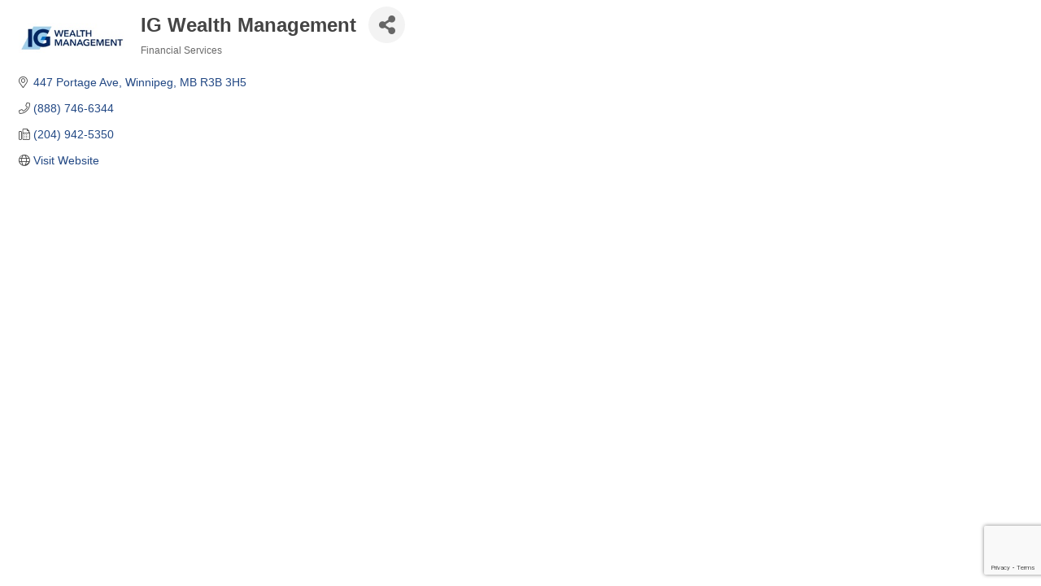

--- FILE ---
content_type: text/html; charset=utf-8
request_url: https://www.google.com/recaptcha/enterprise/anchor?ar=1&k=6LfI_T8rAAAAAMkWHrLP_GfSf3tLy9tKa839wcWa&co=aHR0cHM6Ly9idXNpbmVzcy5tYmNoYW1iZXIubWIuY2E6NDQz&hl=en&v=PoyoqOPhxBO7pBk68S4YbpHZ&size=invisible&anchor-ms=20000&execute-ms=30000&cb=f2w0zjaokzdr
body_size: 48712
content:
<!DOCTYPE HTML><html dir="ltr" lang="en"><head><meta http-equiv="Content-Type" content="text/html; charset=UTF-8">
<meta http-equiv="X-UA-Compatible" content="IE=edge">
<title>reCAPTCHA</title>
<style type="text/css">
/* cyrillic-ext */
@font-face {
  font-family: 'Roboto';
  font-style: normal;
  font-weight: 400;
  font-stretch: 100%;
  src: url(//fonts.gstatic.com/s/roboto/v48/KFO7CnqEu92Fr1ME7kSn66aGLdTylUAMa3GUBHMdazTgWw.woff2) format('woff2');
  unicode-range: U+0460-052F, U+1C80-1C8A, U+20B4, U+2DE0-2DFF, U+A640-A69F, U+FE2E-FE2F;
}
/* cyrillic */
@font-face {
  font-family: 'Roboto';
  font-style: normal;
  font-weight: 400;
  font-stretch: 100%;
  src: url(//fonts.gstatic.com/s/roboto/v48/KFO7CnqEu92Fr1ME7kSn66aGLdTylUAMa3iUBHMdazTgWw.woff2) format('woff2');
  unicode-range: U+0301, U+0400-045F, U+0490-0491, U+04B0-04B1, U+2116;
}
/* greek-ext */
@font-face {
  font-family: 'Roboto';
  font-style: normal;
  font-weight: 400;
  font-stretch: 100%;
  src: url(//fonts.gstatic.com/s/roboto/v48/KFO7CnqEu92Fr1ME7kSn66aGLdTylUAMa3CUBHMdazTgWw.woff2) format('woff2');
  unicode-range: U+1F00-1FFF;
}
/* greek */
@font-face {
  font-family: 'Roboto';
  font-style: normal;
  font-weight: 400;
  font-stretch: 100%;
  src: url(//fonts.gstatic.com/s/roboto/v48/KFO7CnqEu92Fr1ME7kSn66aGLdTylUAMa3-UBHMdazTgWw.woff2) format('woff2');
  unicode-range: U+0370-0377, U+037A-037F, U+0384-038A, U+038C, U+038E-03A1, U+03A3-03FF;
}
/* math */
@font-face {
  font-family: 'Roboto';
  font-style: normal;
  font-weight: 400;
  font-stretch: 100%;
  src: url(//fonts.gstatic.com/s/roboto/v48/KFO7CnqEu92Fr1ME7kSn66aGLdTylUAMawCUBHMdazTgWw.woff2) format('woff2');
  unicode-range: U+0302-0303, U+0305, U+0307-0308, U+0310, U+0312, U+0315, U+031A, U+0326-0327, U+032C, U+032F-0330, U+0332-0333, U+0338, U+033A, U+0346, U+034D, U+0391-03A1, U+03A3-03A9, U+03B1-03C9, U+03D1, U+03D5-03D6, U+03F0-03F1, U+03F4-03F5, U+2016-2017, U+2034-2038, U+203C, U+2040, U+2043, U+2047, U+2050, U+2057, U+205F, U+2070-2071, U+2074-208E, U+2090-209C, U+20D0-20DC, U+20E1, U+20E5-20EF, U+2100-2112, U+2114-2115, U+2117-2121, U+2123-214F, U+2190, U+2192, U+2194-21AE, U+21B0-21E5, U+21F1-21F2, U+21F4-2211, U+2213-2214, U+2216-22FF, U+2308-230B, U+2310, U+2319, U+231C-2321, U+2336-237A, U+237C, U+2395, U+239B-23B7, U+23D0, U+23DC-23E1, U+2474-2475, U+25AF, U+25B3, U+25B7, U+25BD, U+25C1, U+25CA, U+25CC, U+25FB, U+266D-266F, U+27C0-27FF, U+2900-2AFF, U+2B0E-2B11, U+2B30-2B4C, U+2BFE, U+3030, U+FF5B, U+FF5D, U+1D400-1D7FF, U+1EE00-1EEFF;
}
/* symbols */
@font-face {
  font-family: 'Roboto';
  font-style: normal;
  font-weight: 400;
  font-stretch: 100%;
  src: url(//fonts.gstatic.com/s/roboto/v48/KFO7CnqEu92Fr1ME7kSn66aGLdTylUAMaxKUBHMdazTgWw.woff2) format('woff2');
  unicode-range: U+0001-000C, U+000E-001F, U+007F-009F, U+20DD-20E0, U+20E2-20E4, U+2150-218F, U+2190, U+2192, U+2194-2199, U+21AF, U+21E6-21F0, U+21F3, U+2218-2219, U+2299, U+22C4-22C6, U+2300-243F, U+2440-244A, U+2460-24FF, U+25A0-27BF, U+2800-28FF, U+2921-2922, U+2981, U+29BF, U+29EB, U+2B00-2BFF, U+4DC0-4DFF, U+FFF9-FFFB, U+10140-1018E, U+10190-1019C, U+101A0, U+101D0-101FD, U+102E0-102FB, U+10E60-10E7E, U+1D2C0-1D2D3, U+1D2E0-1D37F, U+1F000-1F0FF, U+1F100-1F1AD, U+1F1E6-1F1FF, U+1F30D-1F30F, U+1F315, U+1F31C, U+1F31E, U+1F320-1F32C, U+1F336, U+1F378, U+1F37D, U+1F382, U+1F393-1F39F, U+1F3A7-1F3A8, U+1F3AC-1F3AF, U+1F3C2, U+1F3C4-1F3C6, U+1F3CA-1F3CE, U+1F3D4-1F3E0, U+1F3ED, U+1F3F1-1F3F3, U+1F3F5-1F3F7, U+1F408, U+1F415, U+1F41F, U+1F426, U+1F43F, U+1F441-1F442, U+1F444, U+1F446-1F449, U+1F44C-1F44E, U+1F453, U+1F46A, U+1F47D, U+1F4A3, U+1F4B0, U+1F4B3, U+1F4B9, U+1F4BB, U+1F4BF, U+1F4C8-1F4CB, U+1F4D6, U+1F4DA, U+1F4DF, U+1F4E3-1F4E6, U+1F4EA-1F4ED, U+1F4F7, U+1F4F9-1F4FB, U+1F4FD-1F4FE, U+1F503, U+1F507-1F50B, U+1F50D, U+1F512-1F513, U+1F53E-1F54A, U+1F54F-1F5FA, U+1F610, U+1F650-1F67F, U+1F687, U+1F68D, U+1F691, U+1F694, U+1F698, U+1F6AD, U+1F6B2, U+1F6B9-1F6BA, U+1F6BC, U+1F6C6-1F6CF, U+1F6D3-1F6D7, U+1F6E0-1F6EA, U+1F6F0-1F6F3, U+1F6F7-1F6FC, U+1F700-1F7FF, U+1F800-1F80B, U+1F810-1F847, U+1F850-1F859, U+1F860-1F887, U+1F890-1F8AD, U+1F8B0-1F8BB, U+1F8C0-1F8C1, U+1F900-1F90B, U+1F93B, U+1F946, U+1F984, U+1F996, U+1F9E9, U+1FA00-1FA6F, U+1FA70-1FA7C, U+1FA80-1FA89, U+1FA8F-1FAC6, U+1FACE-1FADC, U+1FADF-1FAE9, U+1FAF0-1FAF8, U+1FB00-1FBFF;
}
/* vietnamese */
@font-face {
  font-family: 'Roboto';
  font-style: normal;
  font-weight: 400;
  font-stretch: 100%;
  src: url(//fonts.gstatic.com/s/roboto/v48/KFO7CnqEu92Fr1ME7kSn66aGLdTylUAMa3OUBHMdazTgWw.woff2) format('woff2');
  unicode-range: U+0102-0103, U+0110-0111, U+0128-0129, U+0168-0169, U+01A0-01A1, U+01AF-01B0, U+0300-0301, U+0303-0304, U+0308-0309, U+0323, U+0329, U+1EA0-1EF9, U+20AB;
}
/* latin-ext */
@font-face {
  font-family: 'Roboto';
  font-style: normal;
  font-weight: 400;
  font-stretch: 100%;
  src: url(//fonts.gstatic.com/s/roboto/v48/KFO7CnqEu92Fr1ME7kSn66aGLdTylUAMa3KUBHMdazTgWw.woff2) format('woff2');
  unicode-range: U+0100-02BA, U+02BD-02C5, U+02C7-02CC, U+02CE-02D7, U+02DD-02FF, U+0304, U+0308, U+0329, U+1D00-1DBF, U+1E00-1E9F, U+1EF2-1EFF, U+2020, U+20A0-20AB, U+20AD-20C0, U+2113, U+2C60-2C7F, U+A720-A7FF;
}
/* latin */
@font-face {
  font-family: 'Roboto';
  font-style: normal;
  font-weight: 400;
  font-stretch: 100%;
  src: url(//fonts.gstatic.com/s/roboto/v48/KFO7CnqEu92Fr1ME7kSn66aGLdTylUAMa3yUBHMdazQ.woff2) format('woff2');
  unicode-range: U+0000-00FF, U+0131, U+0152-0153, U+02BB-02BC, U+02C6, U+02DA, U+02DC, U+0304, U+0308, U+0329, U+2000-206F, U+20AC, U+2122, U+2191, U+2193, U+2212, U+2215, U+FEFF, U+FFFD;
}
/* cyrillic-ext */
@font-face {
  font-family: 'Roboto';
  font-style: normal;
  font-weight: 500;
  font-stretch: 100%;
  src: url(//fonts.gstatic.com/s/roboto/v48/KFO7CnqEu92Fr1ME7kSn66aGLdTylUAMa3GUBHMdazTgWw.woff2) format('woff2');
  unicode-range: U+0460-052F, U+1C80-1C8A, U+20B4, U+2DE0-2DFF, U+A640-A69F, U+FE2E-FE2F;
}
/* cyrillic */
@font-face {
  font-family: 'Roboto';
  font-style: normal;
  font-weight: 500;
  font-stretch: 100%;
  src: url(//fonts.gstatic.com/s/roboto/v48/KFO7CnqEu92Fr1ME7kSn66aGLdTylUAMa3iUBHMdazTgWw.woff2) format('woff2');
  unicode-range: U+0301, U+0400-045F, U+0490-0491, U+04B0-04B1, U+2116;
}
/* greek-ext */
@font-face {
  font-family: 'Roboto';
  font-style: normal;
  font-weight: 500;
  font-stretch: 100%;
  src: url(//fonts.gstatic.com/s/roboto/v48/KFO7CnqEu92Fr1ME7kSn66aGLdTylUAMa3CUBHMdazTgWw.woff2) format('woff2');
  unicode-range: U+1F00-1FFF;
}
/* greek */
@font-face {
  font-family: 'Roboto';
  font-style: normal;
  font-weight: 500;
  font-stretch: 100%;
  src: url(//fonts.gstatic.com/s/roboto/v48/KFO7CnqEu92Fr1ME7kSn66aGLdTylUAMa3-UBHMdazTgWw.woff2) format('woff2');
  unicode-range: U+0370-0377, U+037A-037F, U+0384-038A, U+038C, U+038E-03A1, U+03A3-03FF;
}
/* math */
@font-face {
  font-family: 'Roboto';
  font-style: normal;
  font-weight: 500;
  font-stretch: 100%;
  src: url(//fonts.gstatic.com/s/roboto/v48/KFO7CnqEu92Fr1ME7kSn66aGLdTylUAMawCUBHMdazTgWw.woff2) format('woff2');
  unicode-range: U+0302-0303, U+0305, U+0307-0308, U+0310, U+0312, U+0315, U+031A, U+0326-0327, U+032C, U+032F-0330, U+0332-0333, U+0338, U+033A, U+0346, U+034D, U+0391-03A1, U+03A3-03A9, U+03B1-03C9, U+03D1, U+03D5-03D6, U+03F0-03F1, U+03F4-03F5, U+2016-2017, U+2034-2038, U+203C, U+2040, U+2043, U+2047, U+2050, U+2057, U+205F, U+2070-2071, U+2074-208E, U+2090-209C, U+20D0-20DC, U+20E1, U+20E5-20EF, U+2100-2112, U+2114-2115, U+2117-2121, U+2123-214F, U+2190, U+2192, U+2194-21AE, U+21B0-21E5, U+21F1-21F2, U+21F4-2211, U+2213-2214, U+2216-22FF, U+2308-230B, U+2310, U+2319, U+231C-2321, U+2336-237A, U+237C, U+2395, U+239B-23B7, U+23D0, U+23DC-23E1, U+2474-2475, U+25AF, U+25B3, U+25B7, U+25BD, U+25C1, U+25CA, U+25CC, U+25FB, U+266D-266F, U+27C0-27FF, U+2900-2AFF, U+2B0E-2B11, U+2B30-2B4C, U+2BFE, U+3030, U+FF5B, U+FF5D, U+1D400-1D7FF, U+1EE00-1EEFF;
}
/* symbols */
@font-face {
  font-family: 'Roboto';
  font-style: normal;
  font-weight: 500;
  font-stretch: 100%;
  src: url(//fonts.gstatic.com/s/roboto/v48/KFO7CnqEu92Fr1ME7kSn66aGLdTylUAMaxKUBHMdazTgWw.woff2) format('woff2');
  unicode-range: U+0001-000C, U+000E-001F, U+007F-009F, U+20DD-20E0, U+20E2-20E4, U+2150-218F, U+2190, U+2192, U+2194-2199, U+21AF, U+21E6-21F0, U+21F3, U+2218-2219, U+2299, U+22C4-22C6, U+2300-243F, U+2440-244A, U+2460-24FF, U+25A0-27BF, U+2800-28FF, U+2921-2922, U+2981, U+29BF, U+29EB, U+2B00-2BFF, U+4DC0-4DFF, U+FFF9-FFFB, U+10140-1018E, U+10190-1019C, U+101A0, U+101D0-101FD, U+102E0-102FB, U+10E60-10E7E, U+1D2C0-1D2D3, U+1D2E0-1D37F, U+1F000-1F0FF, U+1F100-1F1AD, U+1F1E6-1F1FF, U+1F30D-1F30F, U+1F315, U+1F31C, U+1F31E, U+1F320-1F32C, U+1F336, U+1F378, U+1F37D, U+1F382, U+1F393-1F39F, U+1F3A7-1F3A8, U+1F3AC-1F3AF, U+1F3C2, U+1F3C4-1F3C6, U+1F3CA-1F3CE, U+1F3D4-1F3E0, U+1F3ED, U+1F3F1-1F3F3, U+1F3F5-1F3F7, U+1F408, U+1F415, U+1F41F, U+1F426, U+1F43F, U+1F441-1F442, U+1F444, U+1F446-1F449, U+1F44C-1F44E, U+1F453, U+1F46A, U+1F47D, U+1F4A3, U+1F4B0, U+1F4B3, U+1F4B9, U+1F4BB, U+1F4BF, U+1F4C8-1F4CB, U+1F4D6, U+1F4DA, U+1F4DF, U+1F4E3-1F4E6, U+1F4EA-1F4ED, U+1F4F7, U+1F4F9-1F4FB, U+1F4FD-1F4FE, U+1F503, U+1F507-1F50B, U+1F50D, U+1F512-1F513, U+1F53E-1F54A, U+1F54F-1F5FA, U+1F610, U+1F650-1F67F, U+1F687, U+1F68D, U+1F691, U+1F694, U+1F698, U+1F6AD, U+1F6B2, U+1F6B9-1F6BA, U+1F6BC, U+1F6C6-1F6CF, U+1F6D3-1F6D7, U+1F6E0-1F6EA, U+1F6F0-1F6F3, U+1F6F7-1F6FC, U+1F700-1F7FF, U+1F800-1F80B, U+1F810-1F847, U+1F850-1F859, U+1F860-1F887, U+1F890-1F8AD, U+1F8B0-1F8BB, U+1F8C0-1F8C1, U+1F900-1F90B, U+1F93B, U+1F946, U+1F984, U+1F996, U+1F9E9, U+1FA00-1FA6F, U+1FA70-1FA7C, U+1FA80-1FA89, U+1FA8F-1FAC6, U+1FACE-1FADC, U+1FADF-1FAE9, U+1FAF0-1FAF8, U+1FB00-1FBFF;
}
/* vietnamese */
@font-face {
  font-family: 'Roboto';
  font-style: normal;
  font-weight: 500;
  font-stretch: 100%;
  src: url(//fonts.gstatic.com/s/roboto/v48/KFO7CnqEu92Fr1ME7kSn66aGLdTylUAMa3OUBHMdazTgWw.woff2) format('woff2');
  unicode-range: U+0102-0103, U+0110-0111, U+0128-0129, U+0168-0169, U+01A0-01A1, U+01AF-01B0, U+0300-0301, U+0303-0304, U+0308-0309, U+0323, U+0329, U+1EA0-1EF9, U+20AB;
}
/* latin-ext */
@font-face {
  font-family: 'Roboto';
  font-style: normal;
  font-weight: 500;
  font-stretch: 100%;
  src: url(//fonts.gstatic.com/s/roboto/v48/KFO7CnqEu92Fr1ME7kSn66aGLdTylUAMa3KUBHMdazTgWw.woff2) format('woff2');
  unicode-range: U+0100-02BA, U+02BD-02C5, U+02C7-02CC, U+02CE-02D7, U+02DD-02FF, U+0304, U+0308, U+0329, U+1D00-1DBF, U+1E00-1E9F, U+1EF2-1EFF, U+2020, U+20A0-20AB, U+20AD-20C0, U+2113, U+2C60-2C7F, U+A720-A7FF;
}
/* latin */
@font-face {
  font-family: 'Roboto';
  font-style: normal;
  font-weight: 500;
  font-stretch: 100%;
  src: url(//fonts.gstatic.com/s/roboto/v48/KFO7CnqEu92Fr1ME7kSn66aGLdTylUAMa3yUBHMdazQ.woff2) format('woff2');
  unicode-range: U+0000-00FF, U+0131, U+0152-0153, U+02BB-02BC, U+02C6, U+02DA, U+02DC, U+0304, U+0308, U+0329, U+2000-206F, U+20AC, U+2122, U+2191, U+2193, U+2212, U+2215, U+FEFF, U+FFFD;
}
/* cyrillic-ext */
@font-face {
  font-family: 'Roboto';
  font-style: normal;
  font-weight: 900;
  font-stretch: 100%;
  src: url(//fonts.gstatic.com/s/roboto/v48/KFO7CnqEu92Fr1ME7kSn66aGLdTylUAMa3GUBHMdazTgWw.woff2) format('woff2');
  unicode-range: U+0460-052F, U+1C80-1C8A, U+20B4, U+2DE0-2DFF, U+A640-A69F, U+FE2E-FE2F;
}
/* cyrillic */
@font-face {
  font-family: 'Roboto';
  font-style: normal;
  font-weight: 900;
  font-stretch: 100%;
  src: url(//fonts.gstatic.com/s/roboto/v48/KFO7CnqEu92Fr1ME7kSn66aGLdTylUAMa3iUBHMdazTgWw.woff2) format('woff2');
  unicode-range: U+0301, U+0400-045F, U+0490-0491, U+04B0-04B1, U+2116;
}
/* greek-ext */
@font-face {
  font-family: 'Roboto';
  font-style: normal;
  font-weight: 900;
  font-stretch: 100%;
  src: url(//fonts.gstatic.com/s/roboto/v48/KFO7CnqEu92Fr1ME7kSn66aGLdTylUAMa3CUBHMdazTgWw.woff2) format('woff2');
  unicode-range: U+1F00-1FFF;
}
/* greek */
@font-face {
  font-family: 'Roboto';
  font-style: normal;
  font-weight: 900;
  font-stretch: 100%;
  src: url(//fonts.gstatic.com/s/roboto/v48/KFO7CnqEu92Fr1ME7kSn66aGLdTylUAMa3-UBHMdazTgWw.woff2) format('woff2');
  unicode-range: U+0370-0377, U+037A-037F, U+0384-038A, U+038C, U+038E-03A1, U+03A3-03FF;
}
/* math */
@font-face {
  font-family: 'Roboto';
  font-style: normal;
  font-weight: 900;
  font-stretch: 100%;
  src: url(//fonts.gstatic.com/s/roboto/v48/KFO7CnqEu92Fr1ME7kSn66aGLdTylUAMawCUBHMdazTgWw.woff2) format('woff2');
  unicode-range: U+0302-0303, U+0305, U+0307-0308, U+0310, U+0312, U+0315, U+031A, U+0326-0327, U+032C, U+032F-0330, U+0332-0333, U+0338, U+033A, U+0346, U+034D, U+0391-03A1, U+03A3-03A9, U+03B1-03C9, U+03D1, U+03D5-03D6, U+03F0-03F1, U+03F4-03F5, U+2016-2017, U+2034-2038, U+203C, U+2040, U+2043, U+2047, U+2050, U+2057, U+205F, U+2070-2071, U+2074-208E, U+2090-209C, U+20D0-20DC, U+20E1, U+20E5-20EF, U+2100-2112, U+2114-2115, U+2117-2121, U+2123-214F, U+2190, U+2192, U+2194-21AE, U+21B0-21E5, U+21F1-21F2, U+21F4-2211, U+2213-2214, U+2216-22FF, U+2308-230B, U+2310, U+2319, U+231C-2321, U+2336-237A, U+237C, U+2395, U+239B-23B7, U+23D0, U+23DC-23E1, U+2474-2475, U+25AF, U+25B3, U+25B7, U+25BD, U+25C1, U+25CA, U+25CC, U+25FB, U+266D-266F, U+27C0-27FF, U+2900-2AFF, U+2B0E-2B11, U+2B30-2B4C, U+2BFE, U+3030, U+FF5B, U+FF5D, U+1D400-1D7FF, U+1EE00-1EEFF;
}
/* symbols */
@font-face {
  font-family: 'Roboto';
  font-style: normal;
  font-weight: 900;
  font-stretch: 100%;
  src: url(//fonts.gstatic.com/s/roboto/v48/KFO7CnqEu92Fr1ME7kSn66aGLdTylUAMaxKUBHMdazTgWw.woff2) format('woff2');
  unicode-range: U+0001-000C, U+000E-001F, U+007F-009F, U+20DD-20E0, U+20E2-20E4, U+2150-218F, U+2190, U+2192, U+2194-2199, U+21AF, U+21E6-21F0, U+21F3, U+2218-2219, U+2299, U+22C4-22C6, U+2300-243F, U+2440-244A, U+2460-24FF, U+25A0-27BF, U+2800-28FF, U+2921-2922, U+2981, U+29BF, U+29EB, U+2B00-2BFF, U+4DC0-4DFF, U+FFF9-FFFB, U+10140-1018E, U+10190-1019C, U+101A0, U+101D0-101FD, U+102E0-102FB, U+10E60-10E7E, U+1D2C0-1D2D3, U+1D2E0-1D37F, U+1F000-1F0FF, U+1F100-1F1AD, U+1F1E6-1F1FF, U+1F30D-1F30F, U+1F315, U+1F31C, U+1F31E, U+1F320-1F32C, U+1F336, U+1F378, U+1F37D, U+1F382, U+1F393-1F39F, U+1F3A7-1F3A8, U+1F3AC-1F3AF, U+1F3C2, U+1F3C4-1F3C6, U+1F3CA-1F3CE, U+1F3D4-1F3E0, U+1F3ED, U+1F3F1-1F3F3, U+1F3F5-1F3F7, U+1F408, U+1F415, U+1F41F, U+1F426, U+1F43F, U+1F441-1F442, U+1F444, U+1F446-1F449, U+1F44C-1F44E, U+1F453, U+1F46A, U+1F47D, U+1F4A3, U+1F4B0, U+1F4B3, U+1F4B9, U+1F4BB, U+1F4BF, U+1F4C8-1F4CB, U+1F4D6, U+1F4DA, U+1F4DF, U+1F4E3-1F4E6, U+1F4EA-1F4ED, U+1F4F7, U+1F4F9-1F4FB, U+1F4FD-1F4FE, U+1F503, U+1F507-1F50B, U+1F50D, U+1F512-1F513, U+1F53E-1F54A, U+1F54F-1F5FA, U+1F610, U+1F650-1F67F, U+1F687, U+1F68D, U+1F691, U+1F694, U+1F698, U+1F6AD, U+1F6B2, U+1F6B9-1F6BA, U+1F6BC, U+1F6C6-1F6CF, U+1F6D3-1F6D7, U+1F6E0-1F6EA, U+1F6F0-1F6F3, U+1F6F7-1F6FC, U+1F700-1F7FF, U+1F800-1F80B, U+1F810-1F847, U+1F850-1F859, U+1F860-1F887, U+1F890-1F8AD, U+1F8B0-1F8BB, U+1F8C0-1F8C1, U+1F900-1F90B, U+1F93B, U+1F946, U+1F984, U+1F996, U+1F9E9, U+1FA00-1FA6F, U+1FA70-1FA7C, U+1FA80-1FA89, U+1FA8F-1FAC6, U+1FACE-1FADC, U+1FADF-1FAE9, U+1FAF0-1FAF8, U+1FB00-1FBFF;
}
/* vietnamese */
@font-face {
  font-family: 'Roboto';
  font-style: normal;
  font-weight: 900;
  font-stretch: 100%;
  src: url(//fonts.gstatic.com/s/roboto/v48/KFO7CnqEu92Fr1ME7kSn66aGLdTylUAMa3OUBHMdazTgWw.woff2) format('woff2');
  unicode-range: U+0102-0103, U+0110-0111, U+0128-0129, U+0168-0169, U+01A0-01A1, U+01AF-01B0, U+0300-0301, U+0303-0304, U+0308-0309, U+0323, U+0329, U+1EA0-1EF9, U+20AB;
}
/* latin-ext */
@font-face {
  font-family: 'Roboto';
  font-style: normal;
  font-weight: 900;
  font-stretch: 100%;
  src: url(//fonts.gstatic.com/s/roboto/v48/KFO7CnqEu92Fr1ME7kSn66aGLdTylUAMa3KUBHMdazTgWw.woff2) format('woff2');
  unicode-range: U+0100-02BA, U+02BD-02C5, U+02C7-02CC, U+02CE-02D7, U+02DD-02FF, U+0304, U+0308, U+0329, U+1D00-1DBF, U+1E00-1E9F, U+1EF2-1EFF, U+2020, U+20A0-20AB, U+20AD-20C0, U+2113, U+2C60-2C7F, U+A720-A7FF;
}
/* latin */
@font-face {
  font-family: 'Roboto';
  font-style: normal;
  font-weight: 900;
  font-stretch: 100%;
  src: url(//fonts.gstatic.com/s/roboto/v48/KFO7CnqEu92Fr1ME7kSn66aGLdTylUAMa3yUBHMdazQ.woff2) format('woff2');
  unicode-range: U+0000-00FF, U+0131, U+0152-0153, U+02BB-02BC, U+02C6, U+02DA, U+02DC, U+0304, U+0308, U+0329, U+2000-206F, U+20AC, U+2122, U+2191, U+2193, U+2212, U+2215, U+FEFF, U+FFFD;
}

</style>
<link rel="stylesheet" type="text/css" href="https://www.gstatic.com/recaptcha/releases/PoyoqOPhxBO7pBk68S4YbpHZ/styles__ltr.css">
<script nonce="GLdQ7WpBcCIUmRIwheJhVw" type="text/javascript">window['__recaptcha_api'] = 'https://www.google.com/recaptcha/enterprise/';</script>
<script type="text/javascript" src="https://www.gstatic.com/recaptcha/releases/PoyoqOPhxBO7pBk68S4YbpHZ/recaptcha__en.js" nonce="GLdQ7WpBcCIUmRIwheJhVw">
      
    </script></head>
<body><div id="rc-anchor-alert" class="rc-anchor-alert"></div>
<input type="hidden" id="recaptcha-token" value="[base64]">
<script type="text/javascript" nonce="GLdQ7WpBcCIUmRIwheJhVw">
      recaptcha.anchor.Main.init("[\x22ainput\x22,[\x22bgdata\x22,\x22\x22,\[base64]/[base64]/[base64]/bmV3IHJbeF0oY1swXSk6RT09Mj9uZXcgclt4XShjWzBdLGNbMV0pOkU9PTM/bmV3IHJbeF0oY1swXSxjWzFdLGNbMl0pOkU9PTQ/[base64]/[base64]/[base64]/[base64]/[base64]/[base64]/[base64]/[base64]\x22,\[base64]\x22,\[base64]/DhRbCgsOHw5Y1w4Fjw591YnpcIsKlLgjCqMK5Z8OHJ11dTh/DjnVmwofDkVNlBsKVw5BBwr5Tw406wp1ad01IHcO1d8O3w5hwwqh9w6rDpcK2OsKNwodLOggAdcKRwr1zKjYmZCIpwozDicObEcKsNcO4KizChxjCu8OeDcK5J11xw5fDtsOuS8OBwootPcKiCXDCuMOkw43ClWnCggxFw6/CqsO6w68qbnl2PcK1IwnCnDnCsEURwqvDjcO3w5jDnSzDpyBlDAVHS8KfwqstFMORw71RwpN5KcKPwqrDiMOvw5oWw6XCgQp8CAvCpcOpw4JBXcKrw6rDhMKDw7/CmAo/[base64]/CoMK+wpVoJS3CncKWw5HDpUltDsKSw43CmhRAwrNKB0wiwqIeOGbDt1ctw7ouPExzwrvCoUQ9wrl/DcK/eiDDvXPCvMOpw6HDmMKnZcKtwpscwr/Co8KbwoZoNcO8woXClsKJFcKWawPDnsOEKx/Dl3VhL8KDwqLCscOcR8KHQcKCwp7Cs1HDvxrDkBrCuQ7Cl8OZLDoGw4tyw6HDqMKWO3/DhFXCjSsfw53CqsKeDMKZwoMUw7dHwpLClcOpfcOwBnvCgsKEw57DojvCuWLDiMKWw41gJcO4VV04SsKqO8KMHsKrPXUKAsK4wrsADHbCgsKXXcOqw6gvwq8cWU9jw49/wr7Di8KwVcKhwoAYw5bDrcK5woHDoHw6VsKNwpPDoV/[base64]/CrMOjOsOyOijDvkbCpwXCsMOJAETDhDZowpBjCW9VJcOmw7ZGOsK5w5TClkHCoF/DisKPw5/[base64]/Cn3YawoXCicOGa8K+wprCkCPDsXNHwosmw4RlwpVfwpVHw5d8YsK1RsOHw53DhsOhBsKJICPDmisUWcOhwo3Du8O/w5hKdMOHW8OgwqnDqMOlU3JHwpTCtVvDh8OTDMONwo7Cqz7CoSx5RcOuDz5zMMOYw6Nnw5EBwqrCncObNCRbw6jCmg/DgMKadWkjw4XDrR7DksOCw6bDlkPChxpiNUHDnzITDMKzwrjDlxPDs8OGJybCqBVeJU9+YMKgXT3Cn8O6wow2wqcmw75iOcKKwqHDpcOAwoPDtQbCpH8kLsKcHcOLNVXDm8OOaQg0bMOVc21NWR7DpcOVwqzDgWbCjcKQw7AFwoM9woAow5UZSk/DmcOUAcKATMOYPsKNHcO7w7lwwpEAeTteE1AXwofDhQXDqTltwp3DsMKrMCcnZgPDh8OIJDRbMMKiCwLCp8KYETkywr5owpLCnsObV3bChjXCkMK9wqTChMO9CBfCj2XDlmHChcOhQFPDkD0pBQ/CuhBJw5XDnsOHdj/[base64]/dWs0L8KBG8Kiwp1/w6LCgTNuNjnDsRYTAMK1C0tUMAgLP2UpFDzCgWXDsFzDijQPwpAaw45eYcKSIn8fCsKdw5rCpcOSw4/Cs1Rqw5YwWsKXW8OkTXXContbw65yFnPDkTzCq8Kpw5nDgnEqRDDDvWtYbsOuw61AFyFOb092SVtxOFTChVTCi8OxKmzDoVHDowrCtV3DoyvDp2fCkW/DusKzOsK9NBXCqcOIHRYGNAEBWBPCoT4pYyFLcsKZw5bDosOUW8ONYcOXKsKiUQ0jWFpQw4zCtsOOMHtlw43CoH/Ci8OIw6bDnGbCk2kdw5JnwrQIKcKtwrvDvHUrw5TChGTCmcKjcsOgw6gCHcK2SyNgC8K7w6JDwrXDnhnDucOOw5jDr8Kgwosew6HCtAjDtMO+FcKsw5bCg8O6wrHCgEbChlVGY2/CunYxw6xMwqLCrhnDncOiw5zCvSBcM8KNw5fDmMKyH8O3wr4Aw7jDtsOOwq3CkMOawrbCrcO9NRsjZj0cwqxhA8OMFcK6ZyB3WARyw5LDrcORwrwgwp3DtzcowpQWwr/CpQDCiBdCwoTDhxTCmMKscQRkVybCksKYdMKiwoo4S8KqwrTCjG3ClMKnCsOQMT7CiCs6wpvCnA/CkSMyTcKDwqHDrw/ClcO2O8KuLHJcecOKw71tJhHCnSnCq001CcOxEsO9wozDnSnDrcOLfBzCtiPChntlcsK7wrLDgyTCnxzDl0zDlVLDuljCmSJDAD3CjsKHAsKtwo3ChcOAbCAZwrHDqcOEwqgSZRcWK8KlwpN4MMOJw7Rxw5XCmsKmBn4KwoXCo2Mqw6jDgUNhw5QTwqNxRl/[base64]/DhRMGwrU4NT0+w7MYQMKcAcOYw4YzMl0jwq1+ZAvCjU5KV8O1aRcuSMK3w7XCliQVccK6DsKHSsK4HjrDrGbDvMOmwpvCm8KWwo/DoMOzZ8KywqMPYMO3w6k/wpPCvyAfwqg3wq/[base64]/DqBZxw5HCr8KRw4XCjXxRw6ZhbRjCjMKyJlp2wpXCjcKAUXp5MGHDs8OYw7UAw5DDnMK8JHtKwphhXsOPa8K+XCrDjikdw5B7w67Co8KcGcOHSzsSw6rCiEVgw77DgMOYwrTCo0M3flDDksOqwpg9LG5YZMORMSJjwoJXwr8pGXXDgMO9D8OXwoBrw7d0wpU/w5lmwrkFw4PCs1/Cv3UAOcKTJycqOsOHdMOfPEvCoWoPCENfPgoZIsKcwrFsw7Uqwp7DsMO/DMOhBMOsw57Cm8OhfVXDgsKjw7zDkQwCwqRsw4fCl8OiL8KGIsOxHSp+wodAUcOpEEIFwpDDlRrCpWZGw6lQEA3CjsKfCkFkRjPDhMOMwr8DGcKLw7fCpMOxw5rDkTcbQyfCsMK9wqTDuXwAwovCpMOLw4ouw6HDkMKYwqXDqcKcVDU8wp7CkkDDpH4YwqbDg8K3wpQ/IMK3w79TLsOEwqJfKMOBwrjDtsOwfsOARsKdw5XCpxnDg8KFw6V0QsOBbsOsIcKZwqjDvsOxSMOPMA7DmhR/[base64]/CnMKLIcOTOlLCosOdSMO2YsK7TljDtwLCrsO4e3cefMOcS8KQwqjDiU3Dlkcwwr7DgsO3fcOfw6PDnFHDqcOHwr/[base64]/DiiNBwq/Cs8O6URfDv8OtK8KUw5dlbMKKw4ZzJwDDlnjDuWzDqmcEwpFBw6V4b8KJw4lMwpthLTNgw4fCkA3DuV0zw4JnXzbCnsKXTSwJwoM/f8OIUMOOw5jDtMK1W0dkwpc5wpolFcOlw7YoKsKdw6dLdsKpwq1Fe8Oqw5sjCcKONcOECcK7BMO7T8OABxXCu8K0w5xrwr7DmzzCkUHCvcKiwpY1YFY1NGDCncOPwpvDlQPCk8KyU8K/HyUub8KowrkHOsOXwp0AQsOfwr1vEcOCEsOWwpMRc8OMIsOCwoXCq0hPw5cAaEfDtxfClMKfwpPDrWgAXDnDv8O5wogCw4vClcKJwqfDlVHCijkLCUkaCcKawpxZZsKaw5PCqcK6fcK9PcKdwrBnwqfDv1vCjcKHaXYzKDHDscKxK8OXwqvDscKmLgLCql/DoRlJw4rCtsKvw4QFw6zDjk7Dj2/CgxdtRSIXV8KRS8O6R8Ojw7o4wo06NCzDkGMtwqlTJkfCsMOJw4EbX8K5wqxERgFtw4FOw7puEsOcPA/Cm2QqWcOYJxEZcsK5wr0Sw4TDscOhVCzChTvDpgrCpcK8YVjDmcOow5nCpSPCk8OKwpnDvEpbwp/CjsOCB0RpwoYPwrhdJR7CoW9zBsKGwqBEwqzCoB1VwrACf8OqTcKpwpvCkMKfwrnCv1QswrQNwpjCjsOxwoTDuGDDncO+GcKqwqfCgw1MP0snEwvDlMKawoZ2wp1nwqw4OcKEIsKqwrjDnwvCljY+w7FWMD/DpsKPwqBZd15SKMKKwo5KasOZUURgw7EawplvQX7CocOLw4PDqsOvNwMHw5zDg8Odw4/[base64]/wolpbsKrwqXCvcO2wqkWM8KLZ8O5ZDvDgsOnwqfCgcKewqPCgDZBCsKbwpzCs2k7w6jCvMOWCcOiwrvCkcO1flhxw7rCt2E3wp7ChsKcQFcvDMO1VDDCpMOtwofDllxcDMKsUlrDg8KZLh59G8OQX0V1w5/CtmMgw7hjE3LDl8K/[base64]/Dok1HUnnDgEbCiCvCgykYwp5jIsOrw71/DsOCQ8OvHsOGwpZhChLDkcKSw69sGsOUw59EwoPCpEtAw4nDs2pNXWcECQrChMOkw7BfwqHCtcObw7BbwprDqkImwoQXbsKvPMOpTcKawrjCqsKqMhfCikFGwrwywr8WwoBBw4BdMMKcw5DCiCZwMcOsGj/DsMKOLCLDlkZoJBTDvjTDghjDvsKDwrFpwqRMEj/DtCRIwqPCusKCw6xNQsOpUBjDq2DDmsOZwppDL8Oxw6gtQcO+wofDocKLw6PDvcOuwqF8wo51UcOvwpZSwrXChhluJ8O7w5bCmRt+w6/Cp8OYIQlCw4BHwp/[base64]/DlMKbcsKjwozDqsKCw5YQwoPDn8ORwpEudMK6woAGwpDCgVgHTg8Qw7DCj3Arw4DDlsK/E8OIwpJPUMOXd8OTwrcOwqXDmsOPwq/Dj0LDjAXDsDPChg/CmsKZbkvDsMOmw7Zuf3PDmTHCnFbDtDfDlTAKwpjCoMKzCnwZwqkOw63DlMOqw5E2UMO+DsKrwpkQw5pjBcKhwrrCksKpw7tTRMKocjLCtGzDvcOcBQ/Ct3ZgXMOlwqcswonCocKzNz3ChCEOEsKzAsKRJT46w5gNEMOBOsOLUcOEwqB3wr1MRsOTwpQ+KhREwoteZsKRwqxiw4xWw6bCrmZoOsOKwoAIw7oQw6HDtcOGwoLCg8O8W8KXRysnw61tPsOdwqLCsVfCv8KswpDDu8KiDhvDpS/CpcKtGcOoC1ATLUBKw7LDjsKMw7EJwqNPw5pqw6BHDF8CGkgnwpXCnW1kBMOmwr/CgMKWQyDDpcKCf04MwogWMMKTwrzCi8O4w65xKWc3wqxIZMKZEjXDmsKvw5wAw7jDqcOFIsKSKcOnb8OyAMK+w7zDpsKlwq/Dgi7DvsOCQcOPwp0jAGnDnQvCjsOywrXCgsKHw5rCq1vCmcOtwqlzTcK/asOPU3kIw6xdw547R3k3K8OaZzjDnx3CgcOrViDCpB3DtlwrPcOxwovChcO1w4Jrw5kIw5hSZcOqAcKUDcO9w5IQZ8OAwpA/[base64]/DjFHDpcOAw61OwqHCqcOsJB9AZMOdwpjDlcK3P8KFw5pYw4MPw7dgMMOkw4nCo8Ofwo7CvsOfwrpqLsKrNiLCvhRrwrMWw4lTLcKsAQpYHiHCnMKZRwB+AkdAwqwfwqDCqyTCkkBLwoAdNcO+asOqw4RPb8KYMl8YwonCusKRccO3wovCumRGP8KQw6/DlMO4ZXXDsMO0eMKDw4TDrMKqOMOBT8OcwpvCj3QCw41DwrzDo2RlS8KfS3dxw7PCqTXCgsOJecKKWMOhw5bClsOLYcKBwp7DqMOhwqd2fmorwo3Ci8K2w61RRcOYdcOnwrZZe8OqwoZqw6bCt8OCVsO/w5fDtMKWIn/DggHDlcKow4DCvMK0Z3dbNMOacsO4wqgowqgmCAcYCTRuwpzCs1TCp8KNIBXDr3PCpkgKZlDDlg1CLsKybMORHkjCu3fDv8Kiwrg/wpMlPDbCgMK1w7IxClTCpizDhil/EMOPwobDuUtAwqTCjMOWNAMVwprCkcKme0vCmzFWw4VzKMKELcKQwpHDgRnDlMKEwpzCicKHwqVKKcOGwr/CpjcJwprDlsOjfHTCrhZpQwfCmkbCqsKfw6VqcjDDiGrCq8OYwpJKw53DiVbDhwo7wrnCnDjCs8KVFwQOOGvDhAHDvMO2wqPCq8K0Y2rCsFrDhMOnUsO/w4fCmENtw44dZsKXUAk2X8OAw41kwo3DoGN6RsKzBRhww6nDtsKEwqfDtMKsw53CgcKlw7dsNMK0wpJvwp7Cp8KRBGMgw5zDosK/[base64]/Z3IJQk3DjsKrWBBKeQcTJMK5GnfDgMO7X8KDI8KAwrXDmcKZKGDChmUxw7nDqMOcw6vCr8KBeVbDsVbDtcKZw4ElYFjCk8Oow4jDnsK8WcKmwoY6UCLDvF8QIEjDosKdHEbDuVPDkxxRwqRzR2fCh2gow4bDnhUswqbCsMOWw5TDjjrDrsKKwo1mw4XDkcK/w6oRw4pqwrLDtQrChcOpH0sJesKOHBE1FMOJw5vCvMO/w5HDlsKww4vDmcKDCkLDqcODwrjDtcOvJhcsw55jOQteZsKfMsOaGsKMw6wLw4s+PE0Iw4HCmQxcwowXwrLDrQMVwo/Dg8OawqfCoStUVjlwUH7Cj8OAIgQBwotWXcKUw51PB8KUHMOFw4rCpzjDm8OSw43Cky5Pwp/DqTvCmMKYTsKIw5vDkA1gw4VmOcO3w4pEXVTCqU0ZasOIwo/Cq8O3w5PCqV9JwqcgPQ7DnAvCqEjDt8OQfiMfw7jDtMOUw5nDvcK9wr/CgcO3KT7CicKhw7rDmFMlwrrCu3/[base64]/Ds01Ww5dvw4FpwoXCt1YBEEJawoBAwrLCisKZa3gXd8O8w4gaMUZiwoUlw7Y1D2kYwoXCmVLDqE4fSsKNcjLCmMOhcHJ0KGHDi8Opwr/CjygaUsO4w5zCiD5eJ3zDiS3DhV4LwpFRLMK/w4vCp8K+CWUuw6vCt2LCoEd6wrcHw5PCsmsyRkQXwoLDmsOvdsK/AiDDk2nDkcK+wr7DvWFYasKtZW7DlCXCtsOzwoRAbRnCiMKzMTE9BzbDucOBwqdnw5PDrcOsw6rCs8O3wrzCpSnCqFQyHicRw7HCo8OMVTLDmMOywrdIwrHDv8Ovw57CocOXw7DCtsOJwqrCosKOCcKNbsKQwpXCnVd4w63ChSs/JcOVED5lMcO+w74PwqRKw4nDosOSKERjw60DZsO/wopww4LCsHfCr3TChkMewqLDm0lRwoMNaBbCtA7DiMOXAMKeHz4EUcKqSMOZGXbDrhnCh8KIexXDq8Kbwr3CoCMpBMOhcMOrw48sZcOMwqvCqgwSw7HClsOcJhzDsgrDpsKgw4rDkF/[base64]/VW7CiVcHw4PDtMO/wr/CicOCw7TDncKQwoUUw43CsCotw747SAsUGsKbw4XChwfCuCPDsjZtwrTDkcKNLU7DvRdHdArChRDCu2Y4wqtWwpjDjcKnw4vDnHnDusK6wq/CssOKw7cRLMOSIMKlCBdca2cmfcOmwpd2wqQhwpwmw5MZw5dLw4pzw63DvMOUIQVowpMxPxrDnsOEPMOIw4rDrMK0e8ODPyvDqGDCk8KmbQbCn8Kmwp/CuMOybcO9UsO0GsK2bB3DvMKcFEwXwpdiG8Oyw4Y6w5/Dv8KnPDxLwoIbXsO6f8KYFiXDoWbCv8K3A8OXeMOJeMK4Fkdww6ILwpUBw6dKIMO5w7TCskXDg8Oow5nCjMKCwrTDiMOfw5HCuMKjw5TDuDYyDVdDLsO9wqo0OHDCjwjCvRzCv8KsScK/w4IHYcKjKsKjU8OUSEBxNcO6J31RbDHCtSbDkjxOMcODw5LDt8O8w4Y3FH7DpEw/w6rDuAvCmhpxwq7DlsKIPBXDhVHCjMOeMnHDsizCr8OjHsO8WcO0w73DjMKawpkZw5nCtsOPWCTCshnCi1vDjlV/w5DCh1UDFWIBP8OkT8KMw7bDs8KsJ8OGwqo4JMOCwr7DncKTw6jDksKlwrnCgzzChyfCgEh8NnPDnjLCgl/CicOTFMKDfWcaLU/CusOXDnLDscOTw4bDkcO8GAo+wqPDhyDDp8K7w6xBw7swLsK3NsK+YsKaIjTDkm/Cl8OYHHhKw4d0woF0wr/DqHsqZG4XOcKowrJ5anfChcKNVMK+AcKww5Bdw7TDiy3Cg0/DlSTDg8OWHsKGAG9cGC9meMKeGMKjFMO9I3Icw4/CsyzDnsOrRsKswp/Ch8KwwpY9acKxwoXCviXCqMOSwqHCmiNOwrhBw57Cm8K5w4jCtG3Cix88wr7DvcKAw4BfwqrDsD1OwqHCr29hFsOLL8Onw6VFw5tRw7jCmcO6HwVcw50Vw53Ck27Dgn/[base64]/Cp3rCnMKsSzNBwr/CthnCqBrCgQVwJsKqR8OvDVzDpcKkwqjDvsKCUSTCmU0aWMOJCcOtwrVywrbCs8KENcO5w4jCrjXCoCPCnGopfsKmSQUEw77CtzsVaMOWwrnCo3zDnj4ww7RswoQ9BlzCs3HCuBLCvQXCiwHCkxHDs8OYwrQ/w5Bow4bCoGtkwqN5wrXDqSLCocOHwo3ChcKrZMKvw79/AEYtwqfCkcOWwoNpw5PCr8KIIirDoCzCs0bCnsOzcsONw5U1w5tawrpRw5AEw4QMw5TDksKESMOXwqXDqcKBT8KCacKma8KbDsObw53CiGgcw6c+woQAworDjGLCvkTCmgrCmlDDuQbCmBogZV4pwrbCoFXDsMK2CRY+GB/Do8KIcibCuxXDv03CsMKJw5DCqcKKNkLCkggZwq09w7NUwqx6woBCQ8KWUB1GBxbCgsKZw7Zzw740VMO5wq5nw5DDlFnCocKsX8KHw6/[base64]/CgTABw4YCwo5Aw6zDhgFyfsK/[base64]/Cpx7Dih17wrnDuUjCvx1TITthw5DCownCoMK/Tw5ASMODIkjCh8OswrbDjSrCn8O1VWl3w79owqBUTg3ChS7DncOuw6Ukw6/[base64]/DslwiIx04Q8Oid0FSFcO3XcOZVl8xwr7ClsOgYMKpflh6wr7DkEMCwqEgHcO2wqrCrXQJw40JEsOrw5HCqcOGw57CrsKPCsOXVyIXByHDmcKow5QUwrIwfRl2wrnDiCHDv8Otw5rDtcOPw7vCnsOIwo0QBcKKWBnCsXzDmsOawqV7FcK6fnHCpSrDosO/w77DkcKPewDClcKpOx/CrjQndsONwrHDhcKww5YSFw1QZmvCi8KEw7oae8OgXXHDqcKjKmTCksOswrtId8KCWcKOJMKEBsK/w7New5/CvgJYwrxRw6vCgksbwo7DrVQZwoTCsX9qGcOCw6hBw5TCjU/[base64]/Dt8Oce8OBMcOqwoNLw45scAPCksOdwpLCiTc1fmnClcOhYMKzwqpdwp3DukVtCcKJNMK/[base64]/[base64]/WVzCp8OjZ8OJwpxnCMKeworClsOYw5zCmxXCokAkITo1K3U5wr/DihN+fAHCk3dDwoDCssO+w5VpEMOBwozDtVokB8KyHBHCr3rChhxtwprCncK5Ahpfw4HDpDDCvcKOY8Kyw4Mww78tw4YwdMO/AMO9w5/DlsKJUAhaw5LDnsKrwrwIU8OKw5TCkVPDmcOIwrkhw6bDvMOLw7PCmsKjw4vCgMKDw7NUw47Dk8K+c0AaZMK+wp/DqMOBw5AXFhM0wqlWc1zCoQLDj8O6w7TCgcKLe8KrVg3DsHkHwocmw6ZwwqrCin7DisOOYQjDi2nDjMKcwpXDijbDgl/CqMOcwq1uLhTCqEM6wqtiw5NMw4d6BsO4IyFsw53CrMKOw4/CswPDiCjCgXrCl0bCnxxje8OvAUNcfcOfwrnDiwliwrDCtwnDrMOVN8K7NGjDrsK2w6PDphzDiRp+w7fCmxgUV2Jlwpp8F8ObGcK/w7LCvGDCmGvCsMKIb8K9FyZDThwOw77DnsKYw4rCjUNZASTDrR0qKsO5dgNXJh3Dr2jDiT8Awo4TwoQJSMKzwr5Mw60cw65oMsKeQ0oFGAnDowPChx0IcyYRXBrDr8KUw5Yuw47DlcOXw7Egw7PCrMKMMxxYwo/CuQ/CsCxpdsO1Z8K5wofDgMKsw7PCqcOhdVrDmsOhR1DDvCFwTkRMwq9fwqQ7w43ChcKIwqbCkcKew5YxZhzCrk8Bw4jDtcKOZyE1wpsfw7wAw4jClMKIw4LDi8OcWy9hwrQ5woZoRwzDusKEw4p3w7s6wotcNizDrsK0cwsmUyLCrsODEsOkw7HDlcOQasK0w64/O8OkwoQtwrrDq8KQcmdnwoEjw55ewpE+w7/DtsKyesKUwqtUWSDCu0EFw6NRXTsYwpUPw6LDrcO7wprDgsKfw4QrwqVbNH3DgsKJwofDmknCtsOYTMKmw4vClcOwV8K9RMOEUXfDpsKtYSnDgsKRK8KGYHnCssOSUcOuw65PQcKjw7HChklVwooqQwQcwoLDpnjDksOJw63DmcKvEh1Xw5fDlcOJwrnCjn/Cpg0LwrRtZ8OKQMO3wrHCs8KqwrnCjlvCnMOGX8KvPcKEwo7DrWFYSXx3H8KuUcKECcOwwrrDn8Obw6U8wr11w6XDjFQJwp3CixjDqXPCkx3Cs3Q2wqDDhsKuYcOHwqI0RUQ8wpfDjMOqJW7CnHQXwqwWw7E7FMK7f2oAFMKzEk/CkQNxwo4wwqXDnsObS8KGJsO8wq1aw5/CjsKZOcKxb8KvVMK/BUQmwr/ChMK/[base64]/Dv8K5LhrDgsOvYsOPw5LCuRzCkMKXcQ0DA8OkHD0PXcKbND3Dn1xaM8Kew5/[base64]/DvXF/wp/[base64]/w6M8w53Cp8KQWSfCiMOJWcOzZcKpesKpacK/NMOKwoDClAlAwo58f8KqZ8KUw4lkw75zVsO8QsKFW8O/[base64]/Ck8Kww7/Dq8KLa8OjwqTCiBo4w6k/Awsnw4NxUMKPRmVKw6E4w77Cqz4EwqfCjMKgAj9+XgXDlBvClMOTw5fDjMKqwrZXIVN8wpPCugfCqsKJVU8gwobCvcK9w6JFAUUow6PDi3bCuMKJwrUNS8KyesKswpXDg1DDqMOrwqlfwpU/[base64]/w6pzG1fDmsKtwoPDucOcRFvDgjfCjMOhZMOaLMKEwpHCosKDEh8QwqPCkMOIFsKjHWjDhETCmsKMw4dQLjTDoCbClsO8w6DDvXc5csOvw6UCw7oJwoJQVzhMfzJHw5/CqUUWFcOWwp5lwoQ7woXCksKeworCsXtqw48uwrQzMkdbw7oBwqkIwoPCtUtOw43Dt8OUw4F2KMKWV8OLw5EMwofDkUHDmMOOwqDCucO/wooxOsK6w5ANaMOSwrPDkMKTwoF6YsKmwrZcwqLCqXPCp8KcwrtvBMKefV5Gw4XCncKGLMO9fH9BecOqwoJjW8OjfMKbw6FXMTgvPsO9IsOIw412FsONCsOiw5pLwoDCgDXDt8OEw5rCqn7DrcKxEELCuMKeGcKqHMOxw6XDggRBD8K2wp/Dg8ObFMOswoE6w5zClg0Kw60xVMKRwrDCusOzRMO6ZGrCgGAWRC9pTgTCnhvCjsOuYFsawqfDuFFdwpvDi8Kqw5vCusOfAm/[base64]/[base64]/Dl8K1fMKKHl8JSXzDuCoDwqnCv8OhwrjCm8OuwrzCtSLCjGrCk2/DjjrDhMKdW8KEw4oRwrFjbER2wqrCq0BAw74nXlhlw6xpLsKjKSfCrn1PwqUMRMKxOsKtwrk/w5fDr8OsJMONLsODIH40w6vCl8OebHN9cMKcwoc3wqPDnw7DqkLDv8KYwpVOexsuVnQtwpBbw58iw7ATw49NFUMKPnbCpQ4nwppPwqJBw5jCn8O3w4TDvhrCpcKRMB7DnSrDvcK5w5ljwpUwHCTDgsKZHwR3YUd4ABTClFw6wrbDn8OxAcO2b8OlaRYnw6oPwq/DncKPwodEGMKUwrFTesOcw5krw4gAKCo4w5PCvcOQw6PDp8K5esOzw78rwqXDnMKvwo9RwooWwqjDiAlOZTLDtcOARsKuw4taaMOYWsKzP2nDhMOwEEgNwp/CnsKDb8K+NkvDvgzCscKrU8K6WMOlaMOtwrcAw6zCkn9Ow4RkTcK+woDCnsOXaTkjw6jCpsOCccK2WRohwr9CMMOYwotcCMKqFMOswr8Tw7jChFUcP8KXF8KjKGvDucOVfcO0w7PCtxIzGmlgPGd1GVYewrnDnS9eNcOPw7XDvsKVw6/DjsOJOMO5wonDosKxw7zCqCM9fMO1STbDrcO/w7gPw67DlMOTI8Kcd0HCgDzDnFNzw7jCksKTw6VQKm4lH8OYNlHCscOiwo3DkEFEYcOgTyTDpFNLwr/CpsKbKzzDhG8fw6rCvh/[base64]/DjzzCrTbCicKaB0xoKksgUm1FwqEWw5pSw7rCnMOqw5Z5woHDt0PCl3LDuDcyW8KZExlIBsKPD8KrwrDDksKAN2dFw6bDrcK3wokYw7DDicKpElXDkMK+Rj/[base64]/DpUR4w44FAFJPw7dww7LDhMKVDsKgDXkPa8K/wroGeR1xVH3Dg8Osw58ew5PDkiPDki4XSn1ywqRIwq/DisOQwqwqwofCnw/CtcOlBsODw6nDsMOcXwnDpT3DnMOqwq4FRBI/w6w4wqZrw4PCjCXDt3QoD8OmWxgAwoPCsTnCsMOTC8KWUcOEHsK2wojCkcK+w706CRkswpDDtcOmwrLCjMKAw6I2P8KyCMO8wqlhwqbDn3nCtMKlw6rCqGXDgwhTMg/Ds8Kyw5Aww4jDhk7Cl8OUeMK6DsK4w6TDpMOww554wpfCszTCq8Ktw7HCjnHCv8OpKcO9D8OzbBLCiMKTZMKvGjZWwqtgw5rDn1PCjMOpw65TwqVVdFtPw4zCucOcw6DDlsOxwr/DkMKOw6Ikwp8RP8KKV8O2w73CrsK/w4LDmsKVwqoww7/[base64]/CtDrDog82YMOKw7lUwqLDjcO2BMKPQXjCrMOxMcOxeMKcw5fDkMKuKjR1XMO3w63CgSPCplYzw4E5dMKlw57Cj8OIFVEYb8OiwrvDuHcpAcKnw4rCq03Dr8K1w7tXQVFjwpXDgnfCicOtw7QQwovDpsOiwpDDjUd8SWnCgcKzI8KFwpbCjMKAwqU3w5vCrcKbGU/DtMKUUA/Cn8KDVCzCggLCmsKGcDfCrQrDrsKPw4dILMOoW8KIHsKoGkXCosOUS8OoRMOrRcKawpbDi8K+QBpww5rCmsOHB1HDtMOBGsK/[base64]/DjkvCizQxw6pGwrJXUzrCtsO9w5bDkcKlw7UBw5HDp8Omwrl1wrczEMOOIcOHSsKlTMOBwr7CoMOUw6/ClMKjPkVgcztFw6HDn8KANAnCjVJGIcOCF8OBw7nChcKEFMO/WsKXwqjCosOvwoXDm8KTex1fw70Vwo42HsOtL8OSSsOZw4B4FMKyPEnCpWPDo8KswqsoZV7Cvh3DmsKZZMOfaMO6EsO/[base64]/DvcOmPlnDnk/Clx/DgSLDksOYwpUXwqnDoX9uFRxjw7HDgnzCjB5jG2IeCcOKCMKobmzCmcOCPzcWfjHDml7DlsOww5Qswq3DlMO/wpMqw6cRw4bDihnCtMKgXlzCjHHDq24cw6nDg8KdwqFJRcKiw5LCpQ8mw5/CmsKZwoAFw7/CqmMvEMOpQWLDucK+IMOJw54rw4YVOFHDusOAASLCtUdqwrYtUcOHw6PDvWfCp8OywphYw5PDqxRwwrV/w67CvTvDnFnDgcKBw47Cu2XDhMKJwoPCicOhwr0Yw7PDhClNd2ZQwqEZYcKcP8KgGMOPw6MmCw/DuGbDk1HCrsKDFEvCtsKywrbDuX4Bw5nClsK3ARHCtiVqZcOWdhjDoUkLLVNYLMK8EEQ/X3rDiUfCtnTDjsKQw4XDm8OTSsOiOUzDgcKtVEh1OsK/w5lxFUTCqidEFMK/wqTCqsOMS8KLwpvCln3Cp8OxwrkMw5TDviLCkMOPw5Zswo0UwqfDp8K7E8OKw6B8wrbDjnLDsAV6w6jDoBvCtAXDi8OzLMO6QcOdBkRkwoFAwqoYwo/DrillbRJ4wqs2D8OzfT1YwpvCvj0nBCnDr8OMMsO0w4gcw5jCv8K2KcOZw5XCrsKNWALDocKAQsOtw6XDvl5nwr8Ww5LDi8KdZmQJwqbDhRkKw5nDnXDCoj8vZnrDvcKKw6DCtWoOw6zDlsOKd1dFwrHDmCADw6/CuU0WwqLCu8KeQ8KPw6l1w7QwecOTGhXDvsKMRcOzegDDlFFqFU1ZPl7DmHt9G1bCs8OYDUllw4NkwrIRDX8oHcO3wpLCi1HCucOVegPCh8KGKnFSwrdFwrxMcsKLdcOiwpVGw5jCv8O/w4NcwqBWwpVoPj7DoS/Cs8KBJBJ/[base64]/fDXDv8ORcCdlRMOHw5kUE8OIw5TDkx3CkU0kwqdKPkVFw48dQl/CtXbCvCfDiMOgw4LCpwcrDknCt2Edw7LCvcKGS2x2R0jDjD8LesOywrrCpV/DriPClsOiwpbDmyjCj0nCgsOUw5rCo8K3ZcO8w6FUImhEczbCkkLCkHdcw6vDhsONQCQWKMOewofCmmPCriJCwp7DoXFfY8KBD3XCmi3CtMOYK8KDBTzDgsOvKMKgPsKhw4XDkyAoWFzDsntowo1xwp/[base64]/CngB5w5fDi8OPw7VHcFg6wqjDnUbCtXhswrjDnxrDhG1ZwpTDow3Cqj4zwpjCqhvDhsKrcsOFWMKnw7fDqjLCksOqDMOHf2FJwrnDkW/CnMKuwqjDvcKyY8ORwpbDmHhKH8Kww4bDpcKYYsOcw7/CscOnIsKUwqtUw7d5YT4iAMOaCMKiw4FXw5wRwrZbZTJnN3nDnDbDgcKOwo0Zw6Mvw5/Cu2RXcyjCklAMYsKVB2k3QsKCF8OXwr/[base64]/QRhTaDMtGMOKWT4gwo7DkQHDiyvCinTDu8Ovw47DhnBISC0nwqHDqmFawodzw6MAGcOebwHDjMOKWcOUw6gJNMOkwrrCmMKCBWLCksKhwpNBw7TCnsOJS0IEIMKkwofDjsO5wrUeA2FlUBlbwqjCusKNwprDpcOZdsOeMMOiwrzDoMOmSkdlwq5vw6BkDHMKw5/DuxnCjAsRf8O3w6cSGU8pwr3CjcK6I2LDu0U3YyFoUcKxfsKswq7DksKtw4wkC8KIwozDssOEwrctKkQKesK0w40yVsKsADHCj1PDsQAyecOjw6DDrV4FdjkHwrjDhlg/wq3DvFsYRF4/[base64]/DvSfCsidrbUA5w43ChwlYw73DjU5Ow7zDhjTDt8KROMKlBVIOwq3CjMK/[base64]/[base64]/[base64]/DnMKWDTwnw4sPFMOeFGLDsMKuw55kw6/[base64]/DlsK7w5Jew5gnDcKIwqzDp8KkPyh+acORMcOAG8Ofwql2V1Vuwop4w7EddgAoKTbDkm89FcKjREEbcWEyw55BB8OMw53Cg8OuBR8Tw4MWecK7BsOow6wQYATDg20RZMOoXz/Ds8KPD8OBw5QGeMKEw43CmTcGw6pYw7duXcKmBSLCvMKfB8KpwrfDnMOewoYFGjzCgg/CrTMFwrhWw5/[base64]/CgMO/wqvDtcKyAMOII8OnwqhXQW1LQcKYw5LCp8OqT8O5cEF5KsOXw7pJw6/Cs2xrwqjDjsODwrYGwqR4w6XCkCnDp0zDoWHCosKxVsOXVxpSwpbDnnnDvAwPVVrCiSHCqsO/[base64]/DnHolVwLDgMK9cQIXw5B3woMYw7DDnBdxwp3CjcK8A1dGBSgGwqYZwp/CpFMWFsOaehgFw5vDocOgDMOdGkXCpcOaW8KLwp3CssKZCWhyJU0qw5nDvAgtwrPCv8Otw77CmsOeOD3Dl3BBbX4Cw5bDnsK0bRBAwr/[base64]/Cp8KeDMK9w74mwq/[base64]/ChCXDkFHCjMKDw6nCicKjTlgiAsOsw5h3ZHp6wovCtTQQdsKkw57CvsKpR27DqDI+ehzChSDDncKkwo/CuRvCi8KCw6HCqW/Ck2HDgU8rHcOHFX9iGWjDpBp3aV0TwrPCgsOaAEFpdyLCjcOHwpp0Xy0Be1nCtMOdw53DjcKow4DCpgrDl8Onw7zCuE1SwpfDmcOZwrvCqcKvUGTDnsK/[base64]/CoT3CiFfCsD5Hw6jDq8KaXmTCoBcae07DnsONfcO2EFXDsmLDtsKsWcOzRMOSw5DCrUACw6TCtcKVFSpnw63DsDrCojZCwqdQwozDqkNyGyDClTLCuiAoMmDDuzTDk1/CpnPChw0mNi59A3zCiQ8cGUUSw51ANsO0HntaZEvDqxlGwqZbRsOOcsO7WFR/asOFwq3Ci2FsVsKIUsOJZMOxw6clwr95w53CqkMpwoVOwpzDui/CgsONVnLCsx8/w5LCm8O5w7IYw7Zhwq1FTcK/[base64]/DkMOYwrLCt8O3w5LDhkt1wo3Crz4JOSHCgsKhwoc/D2ZVDmrCqxrCtGpPwoN7wqfCjn4iwoDDsg7DuXnCg8KRYwbCp2DDqD0EWQXCgcK/THRqw7HColrDgjfDglNqw5HDq8OZwqrDuwR4w7RyTsOoKsOjw7PCrcOEaMKCZMOnwozDoMK/BMOoB8O1C8Kowq/ChMKWw6UuworDvi0fw5F/wqI0w7U/wpzDokfDplvDpsOIwrXCkE0+woLDn8OGHkB8wpXDlkTClCvDsjjDq2J9w5cRw74Ew7YMCSdtACJ2PcKuKcOdwoErw4zCrFYwcjo+w5HCs8O/M8KEW04Zw7vDsMKTw4XDkMOKwrYpwqbDvcOuJcO+w4TCq8OgdCUSw4bDm3DCh2DCk1fCgk7Clk/DmS8DAEdHwr15w4fCskRKwqvDusOtw4HDpMOpwqFHwr48KsOKwpxADAAvw6IhH8OswrxBw6gdBmUpw4gaWzrCu8O4GjVUwq3Djh3DssKDwpfDuMKwwqrDjsK7H8KFQsK6wrYhMyREKznCgsKXS8KJfMKnNcKow6/DmQfCnADDgExsa1B8O8KXWy7Dsw/[base64]/DjGbCrsKOIsO8w7tcXcK4w7pDEcObOMKOZmDDrcKfBy7CknLDqcKPYnXCqwdKwrg3wpPCj8OIBljDtcKZw4lcw6LCnlXDlCHCj8KCBy89QMOjbcKswrXDi8KOWsOZKjVtGn8TwqzDs13Cg8OmwpTDq8O+SMK8OAvCl0R6wr/Cu8OxwpjDr8KvXxrCjUE7wrrCscKCw4FYfCXDmg4bw6lewpXDtiN5EMKJWlfDl8OHwp5bUyx+L8K5wo0Pw7fCp8KRwqA0w5vDlncFw6pAJsKqAMOzwoxrw6PDnMKZwoDCs2lFAijDp1FRAcOPw7bDgEQjLMOSScKywrrCmGZYKVnDqcK1Hi/CrD4ncsOzw4vDgsKWQE/DoFDCnMKiNsKsOmHDvsONDMOJwoXDjxFLwrLCgcKaZMKRPsOGwqDCuyJWRAHDiDLCqA9Gw4gHw4zCscKxBMKTOMKtwo9QLGF7wqnCocKJw7jCpsOjwpkaNzxkXcOXJcOKwppebSckwqlfw5/DkcOCw7Yaw4HDrC9KwozCoGM7w4fDpMKNIVDDksOWwrIXw6bDrGjCjX7Dt8KUw49SworCvUDDlcOSw6sHScOGbHzDnMKewoFFJ8OCDsKmwoBcw5csEsOwwqVqw5EzVhPCqgoQwqZ2STTChxZQZgfCgjTCjUYVw5Nbw4rDk1xJWcO3BMK4GAHCt8O2wqnCgBUhwo/[base64]/TsORXSJyRMKzbMK6wogdw54twobDgMK0w7zCg28Xw4HCnEk/SsOnwr8jDcKsYx4iQ8Ouw7zDrsOow5fCtnzCgsOswqbDulzDrm7DrxvDicOqI1bDvBfCkAzDlSxgwrJUwr5rwr3DtBgawqXCnE1fw6/[base64]\\u003d\\u003d\x22],null,[\x22conf\x22,null,\x226LfI_T8rAAAAAMkWHrLP_GfSf3tLy9tKa839wcWa\x22,0,null,null,null,1,[21,125,63,73,95,87,41,43,42,83,102,105,109,121],[1017145,275],0,null,null,null,null,0,null,0,null,700,1,null,0,\[base64]/76lBhnEnQkZnOKMAhnM8xEZ\x22,0,1,null,null,1,null,0,0,null,null,null,0],\x22https://business.mbchamber.mb.ca:443\x22,null,[3,1,1],null,null,null,1,3600,[\x22https://www.google.com/intl/en/policies/privacy/\x22,\x22https://www.google.com/intl/en/policies/terms/\x22],\x22VAvDhYIdn9in7rWyr+RVM0EkkwEj8nJ5m9CvndxSKuk\\u003d\x22,1,0,null,1,1769240360600,0,0,[211,146,141,49,161],null,[162,41,18],\x22RC-h51E4uN9UIwTyQ\x22,null,null,null,null,null,\x220dAFcWeA7dA3MSND7S448whrfyYye4_1XiClXT1O27GukpjOGBLd7JZHqYWE4Ze0kLTiHuJADtMmOwIR_yMrD857Budf1yDn2gaA\x22,1769323160708]");
    </script></body></html>